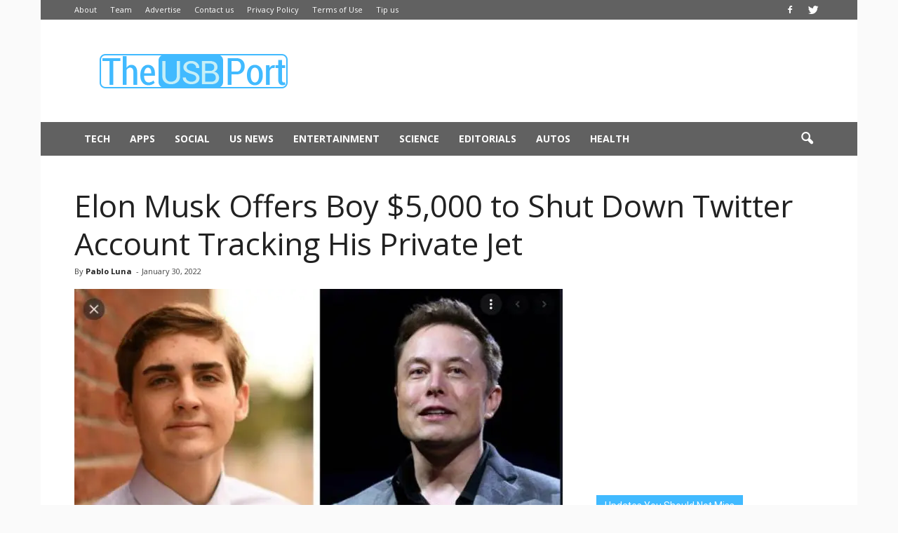

--- FILE ---
content_type: text/html; charset=utf-8
request_url: https://www.google.com/recaptcha/api2/aframe
body_size: 267
content:
<!DOCTYPE HTML><html><head><meta http-equiv="content-type" content="text/html; charset=UTF-8"></head><body><script nonce="sfIbFFgAWLZ-Roo6n4bP9Q">/** Anti-fraud and anti-abuse applications only. See google.com/recaptcha */ try{var clients={'sodar':'https://pagead2.googlesyndication.com/pagead/sodar?'};window.addEventListener("message",function(a){try{if(a.source===window.parent){var b=JSON.parse(a.data);var c=clients[b['id']];if(c){var d=document.createElement('img');d.src=c+b['params']+'&rc='+(localStorage.getItem("rc::a")?sessionStorage.getItem("rc::b"):"");window.document.body.appendChild(d);sessionStorage.setItem("rc::e",parseInt(sessionStorage.getItem("rc::e")||0)+1);localStorage.setItem("rc::h",'1768705843831');}}}catch(b){}});window.parent.postMessage("_grecaptcha_ready", "*");}catch(b){}</script></body></html>